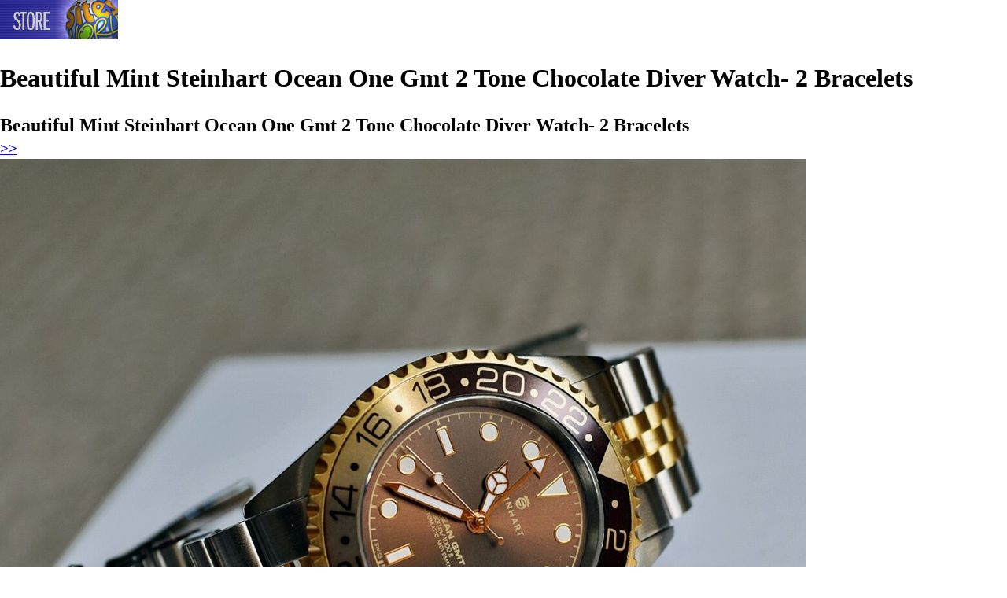

--- FILE ---
content_type: text/html; charset=UTF-8
request_url: https://store.sitesworld.com/2023/08/beautiful-mint-steinhart-ocean-one-gmt.html
body_size: 4318
content:
<!DOCTYPE html>
<html class='v2' dir='ltr' xmlns='http://www.w3.org/1999/xhtml' xmlns:b='http://www.google.com/2005/gml/b' xmlns:data='http://www.google.com/2005/gml/data' xmlns:expr='http://www.google.com/2005/gml/expr'>
<head>
<link href='https://www.blogger.com/static/v1/widgets/335934321-css_bundle_v2.css' rel='stylesheet' type='text/css'/>
<meta charset='UTF-8'/>
<meta content='width=device-width, initial-scale=1' name='viewport'/>
<!-- -->
<!-- -->
<!-- ALL SAME FOR REST -->
<!-- -->
<!-- -->
<!-- REDIR SPECIFIC LABEL INDEX PAGE -->
<!-- /REDIR SPECIFIC LABEL INDEX PAGE -->
<link href='https://www.sitesworld.com/favicon.ico' rel='icon' type='image/x-icon'/>
<link href='https://www.sitesworld.com/favicon.ico' rel='shortcut icon' type='image/x-icon'/>
<!-- -->
<!-- -->
<script async='async' src='https://pagead2.googlesyndication.com/pagead/js/adsbygoogle.js'></script>
<script>
		thsBlg_pg = '';
		disqus_url = 'https://store.sitesworld.com/2023/08/beautiful-mint-steinhart-ocean-one-gmt.html';
		thsBlg_gtm = 'GTM-N8HZCLQ'; // IMP here! for valid Blggr Lyot templt, can't remove CDATA from gtm js!
		</script>
<meta content='' name='google-site-verification'/>
<script>
		</script>
<link href='https://store.sitesworld.com/2023/08/beautiful-mint-steinhart-ocean-one-gmt.html' rel='canonical'/>
<!-- -->
<!-- == -->
<!-- == -->
<script>
			/* <![CDATA[ */
			thsBlg_pg = "itempage";
			/* ]]> */
			</script>
<title>
Beautiful Mint Steinhart Ocean One Gmt 2 Tone Chocolate Diver Watch- 2 Bracelets - Sites World Store
</title>
<meta content=', , Sites World Store: Beautiful Mint Steinhart Ocean One Gmt 2 Tone Chocolate Diver Watch- 2 Bracelets.' name='Description'/>
<!-- GENERIC thsBlg -->
<link href='https://i.ebayimg.com/images/g/mkEAAOSwJTJkxss4/s-l1024.jpg' rel='image_src'/>
<meta content='https://i.ebayimg.com/images/g/mkEAAOSwJTJkxss4/s-l1024.jpg' name='thumbnail'/>
<!-- TWITTER thsBlg -->
<meta content='summary_large_image' name='twitter:card'/>
<meta content='@sitesworld' name='twitter:site'/>
<meta content='Beautiful Mint Steinhart Ocean One Gmt 2 Tone Chocolate Diver Watch- 2 Bracelets - Sites World Store' name='twitter:title'/>
<meta content='Sites World Store: Beautiful Mint Steinhart Ocean One Gmt 2 Tone Chocolate Diver Watch- 2 Bracelets' name='twitter:description'/>
<meta content='https://i.ebayimg.com/images/g/mkEAAOSwJTJkxss4/s-l1024.jpg' name='twitter:image'/>
<!-- FACEBOOK thsBlg -->
<meta content='Sites World Store' property='og:site_name'/>
<meta content='https://www.facebook.com/pages/Sitesworld/130353523650827' property='article:author'/>
<meta content='Beautiful Mint Steinhart Ocean One Gmt 2 Tone Chocolate Diver Watch- 2 Bracelets - Sites World Store' property='og:title'/>
<meta content='Sites World Store: Beautiful Mint Steinhart Ocean One Gmt 2 Tone Chocolate Diver Watch- 2 Bracelets' property='og:description'/>
<meta content='https://i.ebayimg.com/images/g/mkEAAOSwJTJkxss4/s-l1024.jpg' property='og:image'/>
<!-- -->
<!-- -->
<!-- -->
<!-- -->
<!-- DO NOT REMOVE -->
<style id='page-skin-1' type='text/css'><!--
/*
*/

--></style>
<!-- /DO NOT REMOVE -->
<!-- -->
<!-- -->
<!-- -->
<style>
		/* BLOGGER OVERRIDES  */
		body .navbar {height: auto!important;}
		#content{margin: 0;}
		#Blog1 {margin:0;}
		/* /BLOGGER OVERRIDES  */
		</style>
<link href='https://cdnjs.cloudflare.com/ajax/libs/normalize/8.0.1/normalize.min.css' rel='stylesheet'/>
<link href='https://apps.sitesworld.com/str/s/store.css' rel='stylesheet'/>
<!-- -->
<!-- -->
<!-- Google Tag Manager -->
<script>
		/* <![CDATA[ */
		(function(w,d,s,l,i){w[l]=w[l]||[];w[l].push({'gtm.start': new Date().getTime(),event:'gtm.js'});var f=d.getElementsByTagName(s)[0], j=d.createElement(s),dl=l!='dataLayer'?'&l='+l:'';j.async=true;j.src= 'https://www.googletagmanager.com/gtm.js?id='+i+dl;f.parentNode.insertBefore(j,f); })(window,document,'script','dataLayer',thsBlg_gtm);
		/* ]]> */
		</script>
<!-- End Google Tag Manager -->
<link href='https://www.blogger.com/dyn-css/authorization.css?targetBlogID=6607113230813494080&amp;zx=3569ef9a-8c63-4d5c-a5a2-5bf53072d2b2' media='none' onload='if(media!=&#39;all&#39;)media=&#39;all&#39;' rel='stylesheet'/><noscript><link href='https://www.blogger.com/dyn-css/authorization.css?targetBlogID=6607113230813494080&amp;zx=3569ef9a-8c63-4d5c-a5a2-5bf53072d2b2' rel='stylesheet'/></noscript>
<meta name='google-adsense-platform-account' content='ca-host-pub-1556223355139109'/>
<meta name='google-adsense-platform-domain' content='blogspot.com'/>

</head>
<!--<body></body>-->
<!-- -->
<!-- -->
<!-- -->
<!-- -->
<!-- -->
<!-- -->
<!-- <body expr:class=' &quot;bd_&quot; + data:blog.pageType'> -->
<body class='bd_item' data-url='https://store.sitesworld.com/2023/08/beautiful-mint-steinhart-ocean-one-gmt.html'>
<!-- -->
<!-- -->
<!-- Google Tag Manager (noscript) -->
<noscript><iframe height='0' src='https://www.googletagmanager.com/ns.html?id=GTM-N8HZCLQ' style='display:none;visibility:hidden' width='0'></iframe></noscript>
<!-- End Google Tag Manager (noscript) -->
<!-- -->
<!-- -->
<!-- -->
<!-- -->
<!-- -->
<!-- -->
<!-- -->
<!-- -->
<!-- -->
<!-- -->
<!-- -->
<!-- -->
<!-- -->
<div class='header no-items section' id='header'></div>
<div class='section' id='content'><div class='widget Blog' data-version='1' id='Blog1'>
<div id='logoheader'>
<div id='lh0'>
<a class='navbar-brand' href='https://store.sitesworld.com/'><img alt='' src='https://3.bp.blogspot.com/-P-QsA-IDLbo/XkaqhPZi-SI/AAAAAAAAAEs/4zN-mhsCa9QbKicA0JUlGH5IL6WHy6TzwCLcBGAsYHQ/s1600/sw_logo_header_150x50.png'/></a>
</div>
</div>
<div class='container'>
<div class='row'>
<div class='col-sm-8'>
<div id='cse_container'>
<div id='cse_searchbox'>
</div>
<div id='cse_searchresults'>
</div>
</div>
<div class='panel panel-default'>
<div class='panel-body'>
<div class='postheadline'>
<h1>
Beautiful Mint Steinhart Ocean One Gmt 2 Tone Chocolate Diver Watch- 2 Bracelets
</h1>
<x-pdate data-pdate='2023-08-01T19:20:00-04:00' hidden='true'></x-pdate>
</div>
<div class='postbody'>
<div style='clear:both'>
</div>
 <h2>Beautiful Mint Steinhart Ocean One Gmt 2 Tone Chocolate Diver Watch- 2 Bracelets</h2>  <h3><a href="https://www.ebay.com/itm/195911994756?mkevt=1&amp;mkcid=1&amp;mkrid=711-53200-19255-0&amp;campid=5337983353&amp;customid=&amp;toolid=10049" rel="nofollow"> &gt;&gt; </a></h3>  <a href="https://www.ebay.com/itm/195911994756?mkevt=1&amp;mkcid=1&amp;mkrid=711-53200-19255-0&amp;campid=5337983353&amp;customid=&amp;toolid=10049" rel="nofollow"> <img src="https://i.ebayimg.com/images/g/mkEAAOSwJTJkxss4/s-l1024.jpg" /> </a>  <br /> <a href="https://www.ebay.com/itm/195911994756?mkevt=1&amp;mkcid=1&amp;mkrid=711-53200-19255-0&amp;campid=5337983353&amp;customid=&amp;toolid=10049" rel="nofollow"> &gt;&gt;&gt; </a> 
<p class='blogger-labels'>
Labels:
<a href='https://store.sitesworld.com/search/label/timers' rel='tag'>timers</a>,
<a href='https://store.sitesworld.com/search/label/World' rel='tag'>World</a>
</p>
</div>
</div>
</div>
<div class='panel panel-default'>
<div class='panel-body'>
<ul class='pager'>
<li class='previous'>
<a href='https://store.sitesworld.com/2023/08/the-adirondack-or-life-in-woods-new-and.html' id='Blog1_blog-pager-newer-link' title='Newer Post'> &#9665; Prev </a>
</li>
<li class='next'>
<a href='https://store.sitesworld.com/2023/08/the-tourist-magnet-formula-transform.html' id='Blog1_blog-pager-older-link' title='Older Post'> Next &#9655; </a>
</li>
</ul>
</div>
</div>
</div>
<div class='col-sm-4' id='rightcol'>
<div id='rightbar'></div>
<div id='allLabels'>
</div>
</div>
</div>
<hr/>
<footer>
<div class='well'>
<p class='desc'>
</p>
<p><i>Disclosure: As an Amazon Associate we earn from qualifying purchases. As an Ebay associate, we earn from qualifying purchases.</i></p>
</div>
<div class='row'>
<div class='col-lg-12'>
<p> &#169;  Sites World Store</p>
<p><small><a href='https://www.sitesworld.com/common/privacy.html'>Privacy Policy</a>
</small></p>
</div>
</div>
</footer>
</div>
</div></div>
<!-- -->
<!-- -->
<!-- -->
<!-- -->
<!-- -->
<!-- -->
<script src='https://cdnjs.cloudflare.com/ajax/libs/jquery/3.3.1/jquery.min.js'></script>
<script src='https://apps.sitesworld.com/str/s/store.js'></script>

<script type="text/javascript" src="https://www.blogger.com/static/v1/widgets/3845888474-widgets.js"></script>
<script type='text/javascript'>
window['__wavt'] = 'AOuZoY4WebspE8edGZeDs59joykVQochng:1768667729490';_WidgetManager._Init('//www.blogger.com/rearrange?blogID\x3d6607113230813494080','//store.sitesworld.com/2023/08/beautiful-mint-steinhart-ocean-one-gmt.html','6607113230813494080');
_WidgetManager._SetDataContext([{'name': 'blog', 'data': {'blogId': '6607113230813494080', 'title': 'Sites World Store', 'url': 'https://store.sitesworld.com/2023/08/beautiful-mint-steinhart-ocean-one-gmt.html', 'canonicalUrl': 'https://store.sitesworld.com/2023/08/beautiful-mint-steinhart-ocean-one-gmt.html', 'homepageUrl': 'https://store.sitesworld.com/', 'searchUrl': 'https://store.sitesworld.com/search', 'canonicalHomepageUrl': 'https://store.sitesworld.com/', 'blogspotFaviconUrl': 'https://store.sitesworld.com/favicon.ico', 'bloggerUrl': 'https://www.blogger.com', 'hasCustomDomain': true, 'httpsEnabled': true, 'enabledCommentProfileImages': true, 'gPlusViewType': 'FILTERED_POSTMOD', 'adultContent': false, 'analyticsAccountNumber': 'UA-145272257-1', 'encoding': 'UTF-8', 'locale': 'en', 'localeUnderscoreDelimited': 'en', 'languageDirection': 'ltr', 'isPrivate': false, 'isMobile': false, 'isMobileRequest': false, 'mobileClass': '', 'isPrivateBlog': false, 'isDynamicViewsAvailable': true, 'feedLinks': '\x3clink rel\x3d\x22alternate\x22 type\x3d\x22application/atom+xml\x22 title\x3d\x22Sites World Store - Atom\x22 href\x3d\x22https://store.sitesworld.com/feeds/posts/default\x22 /\x3e\n\x3clink rel\x3d\x22alternate\x22 type\x3d\x22application/rss+xml\x22 title\x3d\x22Sites World Store - RSS\x22 href\x3d\x22https://store.sitesworld.com/feeds/posts/default?alt\x3drss\x22 /\x3e\n\x3clink rel\x3d\x22service.post\x22 type\x3d\x22application/atom+xml\x22 title\x3d\x22Sites World Store - Atom\x22 href\x3d\x22https://www.blogger.com/feeds/6607113230813494080/posts/default\x22 /\x3e\n\n\x3clink rel\x3d\x22alternate\x22 type\x3d\x22application/atom+xml\x22 title\x3d\x22Sites World Store - Atom\x22 href\x3d\x22https://store.sitesworld.com/feeds/6265934286951024031/comments/default\x22 /\x3e\n', 'meTag': '', 'adsenseHostId': 'ca-host-pub-1556223355139109', 'adsenseHasAds': false, 'adsenseAutoAds': false, 'boqCommentIframeForm': true, 'loginRedirectParam': '', 'view': '', 'dynamicViewsCommentsSrc': '//www.blogblog.com/dynamicviews/4224c15c4e7c9321/js/comments.js', 'dynamicViewsScriptSrc': '//www.blogblog.com/dynamicviews/2dfa401275732ff9', 'plusOneApiSrc': 'https://apis.google.com/js/platform.js', 'disableGComments': true, 'interstitialAccepted': false, 'sharing': {'platforms': [{'name': 'Get link', 'key': 'link', 'shareMessage': 'Get link', 'target': ''}, {'name': 'Facebook', 'key': 'facebook', 'shareMessage': 'Share to Facebook', 'target': 'facebook'}, {'name': 'BlogThis!', 'key': 'blogThis', 'shareMessage': 'BlogThis!', 'target': 'blog'}, {'name': 'X', 'key': 'twitter', 'shareMessage': 'Share to X', 'target': 'twitter'}, {'name': 'Pinterest', 'key': 'pinterest', 'shareMessage': 'Share to Pinterest', 'target': 'pinterest'}, {'name': 'Email', 'key': 'email', 'shareMessage': 'Email', 'target': 'email'}], 'disableGooglePlus': true, 'googlePlusShareButtonWidth': 0, 'googlePlusBootstrap': '\x3cscript type\x3d\x22text/javascript\x22\x3ewindow.___gcfg \x3d {\x27lang\x27: \x27en\x27};\x3c/script\x3e'}, 'hasCustomJumpLinkMessage': false, 'jumpLinkMessage': 'Read more', 'pageType': 'item', 'postId': '6265934286951024031', 'postImageUrl': 'https://i.ebayimg.com/images/g/mkEAAOSwJTJkxss4/s-l1024.jpg', 'pageName': 'Beautiful Mint Steinhart Ocean One Gmt 2 Tone Chocolate Diver Watch- 2 Bracelets', 'pageTitle': 'Sites World Store: Beautiful Mint Steinhart Ocean One Gmt 2 Tone Chocolate Diver Watch- 2 Bracelets'}}, {'name': 'features', 'data': {}}, {'name': 'messages', 'data': {'edit': 'Edit', 'linkCopiedToClipboard': 'Link copied to clipboard!', 'ok': 'Ok', 'postLink': 'Post Link'}}, {'name': 'template', 'data': {'name': 'custom', 'localizedName': 'Custom', 'isResponsive': false, 'isAlternateRendering': false, 'isCustom': true}}, {'name': 'view', 'data': {'classic': {'name': 'classic', 'url': '?view\x3dclassic'}, 'flipcard': {'name': 'flipcard', 'url': '?view\x3dflipcard'}, 'magazine': {'name': 'magazine', 'url': '?view\x3dmagazine'}, 'mosaic': {'name': 'mosaic', 'url': '?view\x3dmosaic'}, 'sidebar': {'name': 'sidebar', 'url': '?view\x3dsidebar'}, 'snapshot': {'name': 'snapshot', 'url': '?view\x3dsnapshot'}, 'timeslide': {'name': 'timeslide', 'url': '?view\x3dtimeslide'}, 'isMobile': false, 'title': 'Beautiful Mint Steinhart Ocean One Gmt 2 Tone Chocolate Diver Watch- 2 Bracelets', 'description': ' Beautiful Mint Steinhart Ocean One Gmt 2 Tone Chocolate Diver Watch- 2 Bracelets    \x3e\x3e         \x3e\x3e\x3e  ', 'featuredImage': 'https://lh3.googleusercontent.com/blogger_img_proxy/AEn0k_tp4igjor-IbiQS1TrUZ0ujVh56c6Vr45ETetsSEF8xrZ0i2GMS14ldI0VJXyOLaPf4_MbuGBC2Mept_VLvGkuaye_EU70Kxte6EzKQoJTXqRem79Kn1oeHq5qdloUU', 'url': 'https://store.sitesworld.com/2023/08/beautiful-mint-steinhart-ocean-one-gmt.html', 'type': 'item', 'isSingleItem': true, 'isMultipleItems': false, 'isError': false, 'isPage': false, 'isPost': true, 'isHomepage': false, 'isArchive': false, 'isLabelSearch': false, 'postId': 6265934286951024031}}]);
_WidgetManager._RegisterWidget('_BlogView', new _WidgetInfo('Blog1', 'content', document.getElementById('Blog1'), {'cmtInteractionsEnabled': false, 'lightboxEnabled': true, 'lightboxModuleUrl': 'https://www.blogger.com/static/v1/jsbin/4049919853-lbx.js', 'lightboxCssUrl': 'https://www.blogger.com/static/v1/v-css/828616780-lightbox_bundle.css'}, 'displayModeFull'));
</script>
</body>
</html>

--- FILE ---
content_type: text/html; charset=utf-8
request_url: https://www.google.com/recaptcha/api2/aframe
body_size: 268
content:
<!DOCTYPE HTML><html><head><meta http-equiv="content-type" content="text/html; charset=UTF-8"></head><body><script nonce="lGZzgf3jutmIz5PHw0AHvQ">/** Anti-fraud and anti-abuse applications only. See google.com/recaptcha */ try{var clients={'sodar':'https://pagead2.googlesyndication.com/pagead/sodar?'};window.addEventListener("message",function(a){try{if(a.source===window.parent){var b=JSON.parse(a.data);var c=clients[b['id']];if(c){var d=document.createElement('img');d.src=c+b['params']+'&rc='+(localStorage.getItem("rc::a")?sessionStorage.getItem("rc::b"):"");window.document.body.appendChild(d);sessionStorage.setItem("rc::e",parseInt(sessionStorage.getItem("rc::e")||0)+1);localStorage.setItem("rc::h",'1768667731356');}}}catch(b){}});window.parent.postMessage("_grecaptcha_ready", "*");}catch(b){}</script></body></html>